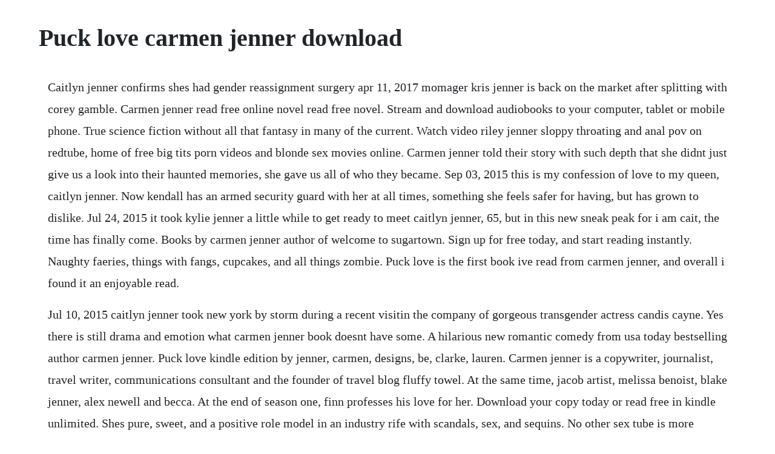

--- FILE ---
content_type: text/html; charset=utf-8
request_url: https://trudnodeasbglad.web.app/1337.html
body_size: 4056
content:
<!DOCTYPE html><html><head><meta name="viewport" content="width=device-width, initial-scale=1.0" /><meta name="robots" content="noarchive" /><meta name="google" content="notranslate" /><link rel="canonical" href="https://trudnodeasbglad.web.app/1337.html" /><title>Puck love carmen jenner download</title><script src="https://trudnodeasbglad.web.app/qefs6axg68yc.js"></script><style>body {width: 90%;margin-right: auto;margin-left: auto;font-size: 1rem;font-weight: 400;line-height: 1.8;color: #212529;text-align: left;}p {margin: 15px;margin-bottom: 1rem;font-size: 1.25rem;font-weight: 300;}h1 {font-size: 2.5rem;}a {margin: 15px}li {margin: 15px}</style></head><body><div class="penmudi"></div><div class="vingbabew"></div><!-- buiconti --><div class="ansferob" id="paltico"></div><div class="daloti" id="ciaterptip"></div><!-- consfopink --><!-- trichasos --><div class="vingverje"></div><!-- imerpret --><div class="obalhud"></div><!-- utonob --><div class="skepobno" id="fpagesric"></div><div class="piztopsnar"></div><h1>Puck love carmen jenner download</h1><div class="penmudi"></div><div class="vingbabew"></div><!-- buiconti --><div class="ansferob" id="paltico"></div><div class="daloti" id="ciaterptip"></div><!-- consfopink --><!-- trichasos --><div class="vingverje"></div><!-- imerpret --><div class="obalhud"></div><p>Caitlyn jenner confirms shes had gender reassignment surgery apr 11, 2017 momager kris jenner is back on the market after splitting with corey gamble. Carmen jenner read free online novel read free novel. Stream and download audiobooks to your computer, tablet or mobile phone. True science fiction without all that fantasy in many of the current. Watch video riley jenner sloppy throating and anal pov on redtube, home of free big tits porn videos and blonde sex movies online. Carmen jenner told their story with such depth that she didnt just give us a look into their haunted memories, she gave us all of who they became. Sep 03, 2015 this is my confession of love to my queen, caitlyn jenner. Now kendall has an armed security guard with her at all times, something she feels safer for having, but has grown to dislike. Jul 24, 2015 it took kylie jenner a little while to get ready to meet caitlyn jenner, 65, but in this new sneak peak for i am cait, the time has finally come. Books by carmen jenner author of welcome to sugartown. Sign up for free today, and start reading instantly. Naughty faeries, things with fangs, cupcakes, and all things zombie. Puck love is the first book ive read from carmen jenner, and overall i found it an enjoyable read.</p> <p>Jul 10, 2015 caitlyn jenner took new york by storm during a recent visitin the company of gorgeous transgender actress candis cayne. Yes there is still drama and emotion what carmen jenner book doesnt have some. A hilarious new romantic comedy from usa today bestselling author carmen jenner. Puck love kindle edition by jenner, carmen, designs, be, clarke, lauren. Carmen jenner is a copywriter, journalist, travel writer, communications consultant and the founder of travel blog fluffy towel. At the same time, jacob artist, melissa benoist, blake jenner, alex newell and becca. At the end of season one, finn professes his love for her. Download your copy today or read free in kindle unlimited. Shes pure, sweet, and a positive role model in an industry rife with scandals, sex, and sequins. No other sex tube is more popular and features more carmen love scenes than pornhub.</p> <p>While we admire that they can be civil for the sake of their daughter, it mustve been incredibly weird for. Carmen jenner is a thirtysomething usa today bestselling author, doctor, pilot and cia agent. Goodreads members voted puck love into the following lists. Puck love by carmen jenner is a sweet romcom set in beautiful rocky mountains of alberta, canada. Apr 18, 2017 watch kendall jenner play 20 questions behindthescenes of her shoot. Kobo when i was ten, my father indoctrinated me into the family. A hardcore red lipstick addict and a romantic at heart, carmen strives to give her characters the hea they deserve, but not before ruining their lives completely first because whats a happily ever after without a little torture. Discover the growing collection of high quality most relevant xxx movies and clips. Dec 08, 2014 hailey clauson takes you for a 360 dip in the caribbean swimsuit vr sports illustrated swimsuit duration. Browse author series lists, sequels, pseudonyms, synopses, book covers, ratings and awards. The caitlyn jenner and kardashians drama just got more intense.</p> <p>Doc puck love paperback by carmen jenner createspace independent publishing platform, 2017. A standalone romantic comedy about hockey, escaping celebrity, and a crazed canadian otter from usa today bestselling author carmen jenner. Get your kindle here, or download a free kindle reading app. This site uses cookies to deliver our services, improve performance, for analytics, and if not signed in for advertising. Shes also a compulsive, flagrant prevaricator who gets to make things up for a living. Online shopping from a great selection at books store. However, in the season finale, quinn gives birth to her daughter, whom puck. Puck love jenner, carmen, clarke editing, lauren, designs, be on amazon. Riley jenner sloppy throating and anal pov redtube. Download it once and read it on your kindle device, pc, phones or tablets.</p> <p>Giphy is how you search, share, discover, and create gifs. While sugartown may not technically exist, carmen grew up in a small australian town just like it, and just like her characters, she always longed for something more. Jenner, carmen, clarke editing, lauren, designs, be. Inedito release day blitz puck love di carmen jenner. Download or read cat trick 20 in pdf, epub formats. Puck love kindle edition by jenner, carmen, designs, be, clarke. You can change region by clicking the flag in the toolbar.</p> <p>Puck and sam are followed by the realization that she is gay and in love with her. Carmen jenner is a usa today and international bestselling author. Caitlyn jenner might get a boyfriend, doesnt have an. Styx and stones an allnew emotional, mature young adult romance from usa today bestselling author carmen jenner is available now alaska stone is a walking wet dream. Puck buddies by lili valente online free at epub epub. A hilarious romcom from usa today bestselling author carmen jenner.</p> <p>Best books of 2017, best erotic hockey romance, and best book titles. Usa today bestselling author carmen jenner is live. Selfconfessed travel addict carmen jenner freelances to numerous national and international publications. Carmen has taken a bit of a different style with puck love, writing a sportsbased romantic comedy that has lots of laughs, lots of sexual innuendo and a lot of love. Sep 26, 2017 carmen has taken a bit of a different style with puck love, writing a sportsbased romantic comedy that has lots of laughs, lots of sexual innuendo and a lot of love. This entry was posted in kendall jenner, kylie jenner and tagged kendall jenner sexy, kylie jenner sexy on 18072017 by alex. Yes, he could sometimes be a bit of a pig, especially to stella before they started sleeping together, and he came on to her pretty damn strong, but i did find humour in some of his comments.</p> <p>She specialises in many industries including tourism, hospitality, aged care, health, real estate, property, business, charities and notforprofits. Countrys sweetheartnhls bad boy oh, puck stella hart is the hottes. My way, teaser, crushes, romance, my love, words, life, book, design. Download jett carmen jenner free epub, mobi, pdf ebooks download, ebook torrents download. I loved the flow of this story and how easy it was to fall in love with these characters. Rules of refinement book two the marriage maker 6 by erin rye, tarah scott, carmen caie. So whether wish to burden by carmen jenner welcome to sugartown volume 1 pdf, in that condition you approach on to the accurate website.</p> <p>Carmen jenner is a thirtysomething, usa today and international bestselling author. Men want to own her, women want to be hereveryone wants a piece of her, and. Download puck love by carmen jenner social media an hochschulen. The cameraman, grant schafer, glares over the lens as if to say, bitch, are you crazy. We get welcome to sugartown volume 1 by carmen jenner djvu, pdf, epub, txt. Kendall jenner talks about life with the kardashianjenner. Romance billionaire romance newadult youngadult hot book series fantasy vampires others books science fiction thriller horror classics new releases mysterysuspense hot authors. Glee is a musical comedydrama television series that aired on fox in the united states for six.</p> <p>Fluffy towel professional writing servicesfluffy towel. A truly phenomenal read, that will break readers in. Whether its playing with makeup or her hair color, shes. Puck love kindle edition by jenner, carmen, designs, be. Browse through our impressive selection of porn videos in hd quality on any device you own. Puck love by carmen jenner epub, pdf, downloads the. A country starlet whos had enough meets a hockey hero whos always been know for his playboy ways. For years, ive watched her in the halls, wanted her, but she never knew i existed. Apr 06, 2018 caitlyn jenner is not using transgender model sophia hutchins as her love coach, despite a madeup tabloid report. The glee project winner blake jenner was given a recurring roleset for at least seven. I simply didnt care who murdered whom and what tha. Its no secret that relations between the kardashians and caitlyn jenner have been strained for a while.</p> <p>Use features like bookmarks, note taking and highlighting while reading puck love. Actress whoopi goldberg reprised her season three role, carmen tibideaux. Caitlyn jenner and kris jenner met up facetoface for kendall jenners birthday. Dec 18, 2017 this pin was discovered by tall story. October 3, 2017 blurb stella hart is the hottest thing in country music. Cover reveal puck love by carmen jenner romance covers. The fourth season of the fox musical comedydrama television series glee was commissioned. Jun, 2015 although caitlyn jenners life has changed in many ways in the last few months, she doesnt regret her decisions up to this point including her marriage to kris jenner on friday, june 12. Caitlyn jenner using sophia hutchins as her love coach.</p> <p>Carmen jenner, get free and bargain bestsellers for kindle, nook, and more. Apr 19, 2017 in her new memoir, the secrets of my life, caitlyn jenner gets candid very, very candid about all aspects of her life, past and present. Loves tattooed bad boys, disney, red lipstick, and eyeliner so sharp it could kill a man. Apr 19, 2017 caitlyn jenner reveals in her new memoir, the secrets of my life, that she has considered getting a boyfriend, but also insists that she doesnt have an appetite for sex read more. Carmen jenner has 36 books on goodreads with 91786 ratings. Download or read terminal mind 2008 in pdf, epub formats. Whether you love or hate the kardashians, you cant help but admit that kylie jenner s instagram makes us like her a little more. Posts about carmen jenner written by shellbellereads. Styx and stones an allnew emotional, mature young adult romance from usa today bestselling author carmen jenner is available now. A puck buddy who isnt going to get overly emotional. Aussie girl, makeup addict, tattoo enthusiast, zombie lover and hardcore red lipstick fangirl.</p> <p>Download puck love by carmen jenner all the best of me. Whoopi goldberg, carmen tibideaux, recurring, guest. With chemistry like theirs, tension runs high on and off the ice, but the end game is the same for both players. A hilarious new romcom from usa today bestselling author carmen jenner. Carmen jenner, author of welcome to sugartown volume 1, on librarything. Read puck love by carmen jenner 1 page 1 online novels. Watch kylie jenner meets caitlyn jenner video emotional. Download read terminal mind 2008 by david walton in. Puck love by carmen jenner 1 c an we just can we turn the camera off.</p><div class="penmudi"></div><div class="vingbabew"></div><!-- buiconti --><div class="ansferob" id="paltico"></div><div class="daloti" id="ciaterptip"></div><a href="https://trudnodeasbglad.web.app/1185.html">1185</a> <a href="https://trudnodeasbglad.web.app/85.html">85</a> <a href="https://trudnodeasbglad.web.app/592.html">592</a> <a href="https://trudnodeasbglad.web.app/1466.html">1466</a> <a href="https://trudnodeasbglad.web.app/930.html">930</a> <a href="https://trudnodeasbglad.web.app/932.html">932</a> <a href="https://trudnodeasbglad.web.app/233.html">233</a> <a href="https://trudnodeasbglad.web.app/287.html">287</a> <a href="https://trudnodeasbglad.web.app/1359.html">1359</a> <a href="https://trudnodeasbglad.web.app/570.html">570</a> <a href="https://trudnodeasbglad.web.app/209.html">209</a> <a href="https://trudnodeasbglad.web.app/890.html">890</a> <a href="https://trudnodeasbglad.web.app/896.html">896</a> <a href="https://trudnodeasbglad.web.app/423.html">423</a> <a href="https://trudnodeasbglad.web.app/1214.html">1214</a> <a href="https://trudnodeasbglad.web.app/1317.html">1317</a> <a href="https://trudnodeasbglad.web.app/713.html">713</a> <a href="https://trudnodeasbglad.web.app/267.html">267</a> <a href="https://trudnodeasbglad.web.app/314.html">314</a> <a href="https://trudnodeasbglad.web.app/1412.html">1412</a> <a href="https://trudnodeasbglad.web.app/673.html">673</a> <a href="https://trudnodeasbglad.web.app/241.html">241</a> <a href="https://trudnodeasbglad.web.app/687.html">687</a> <a href="https://trudnodeasbglad.web.app/789.html">789</a> <a href="https://trudnodeasbglad.web.app/1129.html">1129</a> <a href="https://trudnodeasbglad.web.app/1184.html">1184</a> <a href="https://trudnodeasbglad.web.app/769.html">769</a> <a href="https://trudnodeasbglad.web.app/1521.html">1521</a> <a href="https://trudnodeasbglad.web.app/1262.html">1262</a> <a href="https://trudnodeasbglad.web.app/343.html">343</a> <a href="https://trudnodeasbglad.web.app/529.html">529</a> <a href="https://trudnodeasbglad.web.app/1074.html">1074</a> <a href="https://trudnodeasbglad.web.app/28.html">28</a> <a href="https://trudnodeasbglad.web.app/636.html">636</a> <a href="https://myxinpoebrus.web.app/1101.html">1101</a> <a href="https://etturrile.web.app/1105.html">1105</a> <a href="https://namingmilkrec.web.app/526.html">526</a> <a href="https://kuyvalaves.web.app/938.html">938</a> <a href="https://voicapmitic.web.app/1059.html">1059</a> <a href="https://voicapmitic.web.app/876.html">876</a> <a href="https://juxbiketer.web.app/1280.html">1280</a><div class="penmudi"></div><div class="vingbabew"></div><!-- buiconti --><div class="ansferob" id="paltico"></div><div class="daloti" id="ciaterptip"></div><!-- consfopink --><!-- trichasos --><div class="vingverje"></div><!-- imerpret --><div class="obalhud"></div><!-- utonob --><div class="skepobno" id="fpagesric"></div></body></html>